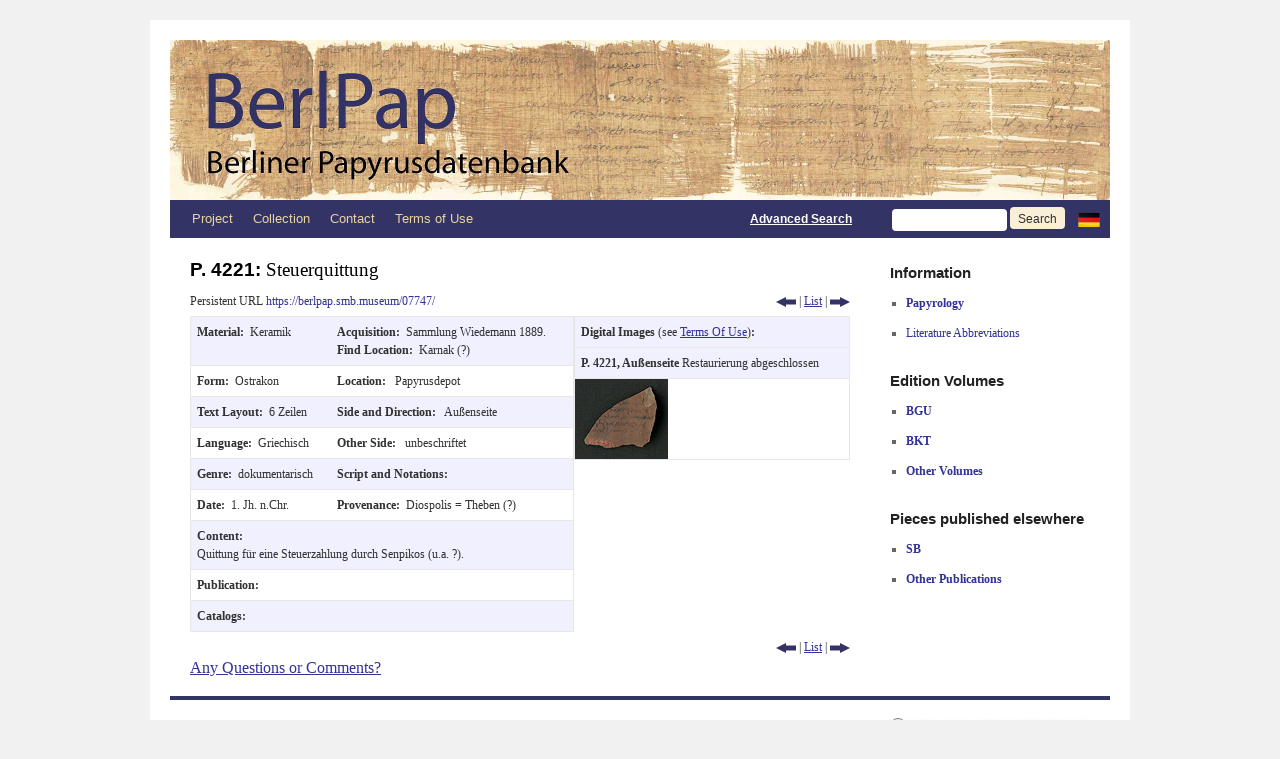

--- FILE ---
content_type: text/html; charset=UTF-8
request_url: https://berlpap.smb.museum/record/?result=17&Startdatum=1&Enddatum=100&Textgattung=dokumentarisch&order=Startdatum-ASC,Enddatum-ASC&lang=en
body_size: 11172
content:
<!DOCTYPE html>
<html lang="de-DE">
<head>
<meta charset="UTF-8" />
<meta http-equiv="X-UA-Compatible" content="IE=edge">
<title>Record | Berlin Papyrus Database</title>
<link rel="profile" href="http://gmpg.org/xfn/11" />
<link rel="stylesheet" type="text/css" media="screen" href="https://berlpap.smb.museum/wp-content/themes/berlpap/style.css" />
<link rel="stylesheet" type="text/css" media="print" href="https://berlpap.smb.museum/wp-content/themes/berlpap/print.css" />
<link rel="pingback" href="https://berlpap.smb.museum/xmlrpc.php" />
<link rel="shortcut icon" href="https://berlpap.smb.museum/berlpap_icon_spk.ico" type="image/x-icon" />

<!-- Iconizr Loader -->
<script type="text/javascript" title="https://iconizr.com | © 2014 Joschi Kuphal | MIT">!function(){var a=window,b=a.document,c=arguments,d="createElementNS",e="http://www.w3.org/",f="svg",g=function(a){var g=b.getElementsByTagName("script")[0],h=b.createElement("link");h.rel="stylesheet",h.type="text/css",h.href=c[1*a|2*(b[d]&&b[d](e+"2000/"+f,f).createSVGRect&&b.implementation.hasFeature(e+"TR/SVG11/feature#Image","1.1"))],g.parentNode.insertBefore(h,g)},h=new a.Image;h.onerror=function(){g(0)},h.onload=function(){g(1===h.width&&1===h.height)},h.src="[data-uri]"}("https://berlpap.smb.museum/wp-content/themes/berlpap/iconizr-png-sprite.css","https://berlpap.smb.museum/wp-content/themes/berlpap/iconizr-png-data.css","https://berlpap.smb.museum/wp-content/themes/berlpap/iconizr-svg-sprite.css","https://berlpap.smb.museum/wp-content/themes/berlpap/iconizr-svg-data.css");</script><noscript><link href="https://berlpap.smb.museum/wp-content/themes/berlpap/iconizr-png-sprite.css" rel="stylesheet" type="text/css" media="all"></noscript>
<meta name='robots' content='max-image-preview:large' />
<link rel="alternate" type="application/rss+xml" title="Berlin Papyrus Database &raquo; Feed" href="https://berlpap.smb.museum/feed/" />
<link rel="alternate" type="application/rss+xml" title="Berlin Papyrus Database &raquo; Kommentar-Feed" href="https://berlpap.smb.museum/comments/feed/" />
<link rel="alternate" type="application/rss+xml" title="Berlin Papyrus Database &raquo; Record Kommentar-Feed" href="https://berlpap.smb.museum/record/feed/" />
<script type="text/javascript">
/* <![CDATA[ */
window._wpemojiSettings = {"baseUrl":"https:\/\/s.w.org\/images\/core\/emoji\/15.0.3\/72x72\/","ext":".png","svgUrl":"https:\/\/s.w.org\/images\/core\/emoji\/15.0.3\/svg\/","svgExt":".svg","source":{"concatemoji":"https:\/\/berlpap.smb.museum\/wp-includes\/js\/wp-emoji-release.min.js?ver=6.5.5"}};
/*! This file is auto-generated */
!function(i,n){var o,s,e;function c(e){try{var t={supportTests:e,timestamp:(new Date).valueOf()};sessionStorage.setItem(o,JSON.stringify(t))}catch(e){}}function p(e,t,n){e.clearRect(0,0,e.canvas.width,e.canvas.height),e.fillText(t,0,0);var t=new Uint32Array(e.getImageData(0,0,e.canvas.width,e.canvas.height).data),r=(e.clearRect(0,0,e.canvas.width,e.canvas.height),e.fillText(n,0,0),new Uint32Array(e.getImageData(0,0,e.canvas.width,e.canvas.height).data));return t.every(function(e,t){return e===r[t]})}function u(e,t,n){switch(t){case"flag":return n(e,"\ud83c\udff3\ufe0f\u200d\u26a7\ufe0f","\ud83c\udff3\ufe0f\u200b\u26a7\ufe0f")?!1:!n(e,"\ud83c\uddfa\ud83c\uddf3","\ud83c\uddfa\u200b\ud83c\uddf3")&&!n(e,"\ud83c\udff4\udb40\udc67\udb40\udc62\udb40\udc65\udb40\udc6e\udb40\udc67\udb40\udc7f","\ud83c\udff4\u200b\udb40\udc67\u200b\udb40\udc62\u200b\udb40\udc65\u200b\udb40\udc6e\u200b\udb40\udc67\u200b\udb40\udc7f");case"emoji":return!n(e,"\ud83d\udc26\u200d\u2b1b","\ud83d\udc26\u200b\u2b1b")}return!1}function f(e,t,n){var r="undefined"!=typeof WorkerGlobalScope&&self instanceof WorkerGlobalScope?new OffscreenCanvas(300,150):i.createElement("canvas"),a=r.getContext("2d",{willReadFrequently:!0}),o=(a.textBaseline="top",a.font="600 32px Arial",{});return e.forEach(function(e){o[e]=t(a,e,n)}),o}function t(e){var t=i.createElement("script");t.src=e,t.defer=!0,i.head.appendChild(t)}"undefined"!=typeof Promise&&(o="wpEmojiSettingsSupports",s=["flag","emoji"],n.supports={everything:!0,everythingExceptFlag:!0},e=new Promise(function(e){i.addEventListener("DOMContentLoaded",e,{once:!0})}),new Promise(function(t){var n=function(){try{var e=JSON.parse(sessionStorage.getItem(o));if("object"==typeof e&&"number"==typeof e.timestamp&&(new Date).valueOf()<e.timestamp+604800&&"object"==typeof e.supportTests)return e.supportTests}catch(e){}return null}();if(!n){if("undefined"!=typeof Worker&&"undefined"!=typeof OffscreenCanvas&&"undefined"!=typeof URL&&URL.createObjectURL&&"undefined"!=typeof Blob)try{var e="postMessage("+f.toString()+"("+[JSON.stringify(s),u.toString(),p.toString()].join(",")+"));",r=new Blob([e],{type:"text/javascript"}),a=new Worker(URL.createObjectURL(r),{name:"wpTestEmojiSupports"});return void(a.onmessage=function(e){c(n=e.data),a.terminate(),t(n)})}catch(e){}c(n=f(s,u,p))}t(n)}).then(function(e){for(var t in e)n.supports[t]=e[t],n.supports.everything=n.supports.everything&&n.supports[t],"flag"!==t&&(n.supports.everythingExceptFlag=n.supports.everythingExceptFlag&&n.supports[t]);n.supports.everythingExceptFlag=n.supports.everythingExceptFlag&&!n.supports.flag,n.DOMReady=!1,n.readyCallback=function(){n.DOMReady=!0}}).then(function(){return e}).then(function(){var e;n.supports.everything||(n.readyCallback(),(e=n.source||{}).concatemoji?t(e.concatemoji):e.wpemoji&&e.twemoji&&(t(e.twemoji),t(e.wpemoji)))}))}((window,document),window._wpemojiSettings);
/* ]]> */
</script>
<style id='wp-emoji-styles-inline-css' type='text/css'>

	img.wp-smiley, img.emoji {
		display: inline !important;
		border: none !important;
		box-shadow: none !important;
		height: 1em !important;
		width: 1em !important;
		margin: 0 0.07em !important;
		vertical-align: -0.1em !important;
		background: none !important;
		padding: 0 !important;
	}
</style>
<style id='wp-block-library-theme-inline-css' type='text/css'>
.wp-block-audio figcaption{color:#555;font-size:13px;text-align:center}.is-dark-theme .wp-block-audio figcaption{color:#ffffffa6}.wp-block-audio{margin:0 0 1em}.wp-block-code{border:1px solid #ccc;border-radius:4px;font-family:Menlo,Consolas,monaco,monospace;padding:.8em 1em}.wp-block-embed figcaption{color:#555;font-size:13px;text-align:center}.is-dark-theme .wp-block-embed figcaption{color:#ffffffa6}.wp-block-embed{margin:0 0 1em}.blocks-gallery-caption{color:#555;font-size:13px;text-align:center}.is-dark-theme .blocks-gallery-caption{color:#ffffffa6}.wp-block-image figcaption{color:#555;font-size:13px;text-align:center}.is-dark-theme .wp-block-image figcaption{color:#ffffffa6}.wp-block-image{margin:0 0 1em}.wp-block-pullquote{border-bottom:4px solid;border-top:4px solid;color:currentColor;margin-bottom:1.75em}.wp-block-pullquote cite,.wp-block-pullquote footer,.wp-block-pullquote__citation{color:currentColor;font-size:.8125em;font-style:normal;text-transform:uppercase}.wp-block-quote{border-left:.25em solid;margin:0 0 1.75em;padding-left:1em}.wp-block-quote cite,.wp-block-quote footer{color:currentColor;font-size:.8125em;font-style:normal;position:relative}.wp-block-quote.has-text-align-right{border-left:none;border-right:.25em solid;padding-left:0;padding-right:1em}.wp-block-quote.has-text-align-center{border:none;padding-left:0}.wp-block-quote.is-large,.wp-block-quote.is-style-large,.wp-block-quote.is-style-plain{border:none}.wp-block-search .wp-block-search__label{font-weight:700}.wp-block-search__button{border:1px solid #ccc;padding:.375em .625em}:where(.wp-block-group.has-background){padding:1.25em 2.375em}.wp-block-separator.has-css-opacity{opacity:.4}.wp-block-separator{border:none;border-bottom:2px solid;margin-left:auto;margin-right:auto}.wp-block-separator.has-alpha-channel-opacity{opacity:1}.wp-block-separator:not(.is-style-wide):not(.is-style-dots){width:100px}.wp-block-separator.has-background:not(.is-style-dots){border-bottom:none;height:1px}.wp-block-separator.has-background:not(.is-style-wide):not(.is-style-dots){height:2px}.wp-block-table{margin:0 0 1em}.wp-block-table td,.wp-block-table th{word-break:normal}.wp-block-table figcaption{color:#555;font-size:13px;text-align:center}.is-dark-theme .wp-block-table figcaption{color:#ffffffa6}.wp-block-video figcaption{color:#555;font-size:13px;text-align:center}.is-dark-theme .wp-block-video figcaption{color:#ffffffa6}.wp-block-video{margin:0 0 1em}.wp-block-template-part.has-background{margin-bottom:0;margin-top:0;padding:1.25em 2.375em}
</style>
<style id='classic-theme-styles-inline-css' type='text/css'>
/*! This file is auto-generated */
.wp-block-button__link{color:#fff;background-color:#32373c;border-radius:9999px;box-shadow:none;text-decoration:none;padding:calc(.667em + 2px) calc(1.333em + 2px);font-size:1.125em}.wp-block-file__button{background:#32373c;color:#fff;text-decoration:none}
</style>
<style id='global-styles-inline-css' type='text/css'>
body{--wp--preset--color--black: #000;--wp--preset--color--cyan-bluish-gray: #abb8c3;--wp--preset--color--white: #fff;--wp--preset--color--pale-pink: #f78da7;--wp--preset--color--vivid-red: #cf2e2e;--wp--preset--color--luminous-vivid-orange: #ff6900;--wp--preset--color--luminous-vivid-amber: #fcb900;--wp--preset--color--light-green-cyan: #7bdcb5;--wp--preset--color--vivid-green-cyan: #00d084;--wp--preset--color--pale-cyan-blue: #8ed1fc;--wp--preset--color--vivid-cyan-blue: #0693e3;--wp--preset--color--vivid-purple: #9b51e0;--wp--preset--color--blue: #0066cc;--wp--preset--color--medium-gray: #666;--wp--preset--color--light-gray: #f1f1f1;--wp--preset--gradient--vivid-cyan-blue-to-vivid-purple: linear-gradient(135deg,rgba(6,147,227,1) 0%,rgb(155,81,224) 100%);--wp--preset--gradient--light-green-cyan-to-vivid-green-cyan: linear-gradient(135deg,rgb(122,220,180) 0%,rgb(0,208,130) 100%);--wp--preset--gradient--luminous-vivid-amber-to-luminous-vivid-orange: linear-gradient(135deg,rgba(252,185,0,1) 0%,rgba(255,105,0,1) 100%);--wp--preset--gradient--luminous-vivid-orange-to-vivid-red: linear-gradient(135deg,rgba(255,105,0,1) 0%,rgb(207,46,46) 100%);--wp--preset--gradient--very-light-gray-to-cyan-bluish-gray: linear-gradient(135deg,rgb(238,238,238) 0%,rgb(169,184,195) 100%);--wp--preset--gradient--cool-to-warm-spectrum: linear-gradient(135deg,rgb(74,234,220) 0%,rgb(151,120,209) 20%,rgb(207,42,186) 40%,rgb(238,44,130) 60%,rgb(251,105,98) 80%,rgb(254,248,76) 100%);--wp--preset--gradient--blush-light-purple: linear-gradient(135deg,rgb(255,206,236) 0%,rgb(152,150,240) 100%);--wp--preset--gradient--blush-bordeaux: linear-gradient(135deg,rgb(254,205,165) 0%,rgb(254,45,45) 50%,rgb(107,0,62) 100%);--wp--preset--gradient--luminous-dusk: linear-gradient(135deg,rgb(255,203,112) 0%,rgb(199,81,192) 50%,rgb(65,88,208) 100%);--wp--preset--gradient--pale-ocean: linear-gradient(135deg,rgb(255,245,203) 0%,rgb(182,227,212) 50%,rgb(51,167,181) 100%);--wp--preset--gradient--electric-grass: linear-gradient(135deg,rgb(202,248,128) 0%,rgb(113,206,126) 100%);--wp--preset--gradient--midnight: linear-gradient(135deg,rgb(2,3,129) 0%,rgb(40,116,252) 100%);--wp--preset--font-size--small: 13px;--wp--preset--font-size--medium: 20px;--wp--preset--font-size--large: 36px;--wp--preset--font-size--x-large: 42px;--wp--preset--spacing--20: 0.44rem;--wp--preset--spacing--30: 0.67rem;--wp--preset--spacing--40: 1rem;--wp--preset--spacing--50: 1.5rem;--wp--preset--spacing--60: 2.25rem;--wp--preset--spacing--70: 3.38rem;--wp--preset--spacing--80: 5.06rem;--wp--preset--shadow--natural: 6px 6px 9px rgba(0, 0, 0, 0.2);--wp--preset--shadow--deep: 12px 12px 50px rgba(0, 0, 0, 0.4);--wp--preset--shadow--sharp: 6px 6px 0px rgba(0, 0, 0, 0.2);--wp--preset--shadow--outlined: 6px 6px 0px -3px rgba(255, 255, 255, 1), 6px 6px rgba(0, 0, 0, 1);--wp--preset--shadow--crisp: 6px 6px 0px rgba(0, 0, 0, 1);}:where(.is-layout-flex){gap: 0.5em;}:where(.is-layout-grid){gap: 0.5em;}body .is-layout-flex{display: flex;}body .is-layout-flex{flex-wrap: wrap;align-items: center;}body .is-layout-flex > *{margin: 0;}body .is-layout-grid{display: grid;}body .is-layout-grid > *{margin: 0;}:where(.wp-block-columns.is-layout-flex){gap: 2em;}:where(.wp-block-columns.is-layout-grid){gap: 2em;}:where(.wp-block-post-template.is-layout-flex){gap: 1.25em;}:where(.wp-block-post-template.is-layout-grid){gap: 1.25em;}.has-black-color{color: var(--wp--preset--color--black) !important;}.has-cyan-bluish-gray-color{color: var(--wp--preset--color--cyan-bluish-gray) !important;}.has-white-color{color: var(--wp--preset--color--white) !important;}.has-pale-pink-color{color: var(--wp--preset--color--pale-pink) !important;}.has-vivid-red-color{color: var(--wp--preset--color--vivid-red) !important;}.has-luminous-vivid-orange-color{color: var(--wp--preset--color--luminous-vivid-orange) !important;}.has-luminous-vivid-amber-color{color: var(--wp--preset--color--luminous-vivid-amber) !important;}.has-light-green-cyan-color{color: var(--wp--preset--color--light-green-cyan) !important;}.has-vivid-green-cyan-color{color: var(--wp--preset--color--vivid-green-cyan) !important;}.has-pale-cyan-blue-color{color: var(--wp--preset--color--pale-cyan-blue) !important;}.has-vivid-cyan-blue-color{color: var(--wp--preset--color--vivid-cyan-blue) !important;}.has-vivid-purple-color{color: var(--wp--preset--color--vivid-purple) !important;}.has-black-background-color{background-color: var(--wp--preset--color--black) !important;}.has-cyan-bluish-gray-background-color{background-color: var(--wp--preset--color--cyan-bluish-gray) !important;}.has-white-background-color{background-color: var(--wp--preset--color--white) !important;}.has-pale-pink-background-color{background-color: var(--wp--preset--color--pale-pink) !important;}.has-vivid-red-background-color{background-color: var(--wp--preset--color--vivid-red) !important;}.has-luminous-vivid-orange-background-color{background-color: var(--wp--preset--color--luminous-vivid-orange) !important;}.has-luminous-vivid-amber-background-color{background-color: var(--wp--preset--color--luminous-vivid-amber) !important;}.has-light-green-cyan-background-color{background-color: var(--wp--preset--color--light-green-cyan) !important;}.has-vivid-green-cyan-background-color{background-color: var(--wp--preset--color--vivid-green-cyan) !important;}.has-pale-cyan-blue-background-color{background-color: var(--wp--preset--color--pale-cyan-blue) !important;}.has-vivid-cyan-blue-background-color{background-color: var(--wp--preset--color--vivid-cyan-blue) !important;}.has-vivid-purple-background-color{background-color: var(--wp--preset--color--vivid-purple) !important;}.has-black-border-color{border-color: var(--wp--preset--color--black) !important;}.has-cyan-bluish-gray-border-color{border-color: var(--wp--preset--color--cyan-bluish-gray) !important;}.has-white-border-color{border-color: var(--wp--preset--color--white) !important;}.has-pale-pink-border-color{border-color: var(--wp--preset--color--pale-pink) !important;}.has-vivid-red-border-color{border-color: var(--wp--preset--color--vivid-red) !important;}.has-luminous-vivid-orange-border-color{border-color: var(--wp--preset--color--luminous-vivid-orange) !important;}.has-luminous-vivid-amber-border-color{border-color: var(--wp--preset--color--luminous-vivid-amber) !important;}.has-light-green-cyan-border-color{border-color: var(--wp--preset--color--light-green-cyan) !important;}.has-vivid-green-cyan-border-color{border-color: var(--wp--preset--color--vivid-green-cyan) !important;}.has-pale-cyan-blue-border-color{border-color: var(--wp--preset--color--pale-cyan-blue) !important;}.has-vivid-cyan-blue-border-color{border-color: var(--wp--preset--color--vivid-cyan-blue) !important;}.has-vivid-purple-border-color{border-color: var(--wp--preset--color--vivid-purple) !important;}.has-vivid-cyan-blue-to-vivid-purple-gradient-background{background: var(--wp--preset--gradient--vivid-cyan-blue-to-vivid-purple) !important;}.has-light-green-cyan-to-vivid-green-cyan-gradient-background{background: var(--wp--preset--gradient--light-green-cyan-to-vivid-green-cyan) !important;}.has-luminous-vivid-amber-to-luminous-vivid-orange-gradient-background{background: var(--wp--preset--gradient--luminous-vivid-amber-to-luminous-vivid-orange) !important;}.has-luminous-vivid-orange-to-vivid-red-gradient-background{background: var(--wp--preset--gradient--luminous-vivid-orange-to-vivid-red) !important;}.has-very-light-gray-to-cyan-bluish-gray-gradient-background{background: var(--wp--preset--gradient--very-light-gray-to-cyan-bluish-gray) !important;}.has-cool-to-warm-spectrum-gradient-background{background: var(--wp--preset--gradient--cool-to-warm-spectrum) !important;}.has-blush-light-purple-gradient-background{background: var(--wp--preset--gradient--blush-light-purple) !important;}.has-blush-bordeaux-gradient-background{background: var(--wp--preset--gradient--blush-bordeaux) !important;}.has-luminous-dusk-gradient-background{background: var(--wp--preset--gradient--luminous-dusk) !important;}.has-pale-ocean-gradient-background{background: var(--wp--preset--gradient--pale-ocean) !important;}.has-electric-grass-gradient-background{background: var(--wp--preset--gradient--electric-grass) !important;}.has-midnight-gradient-background{background: var(--wp--preset--gradient--midnight) !important;}.has-small-font-size{font-size: var(--wp--preset--font-size--small) !important;}.has-medium-font-size{font-size: var(--wp--preset--font-size--medium) !important;}.has-large-font-size{font-size: var(--wp--preset--font-size--large) !important;}.has-x-large-font-size{font-size: var(--wp--preset--font-size--x-large) !important;}
.wp-block-navigation a:where(:not(.wp-element-button)){color: inherit;}
:where(.wp-block-post-template.is-layout-flex){gap: 1.25em;}:where(.wp-block-post-template.is-layout-grid){gap: 1.25em;}
:where(.wp-block-columns.is-layout-flex){gap: 2em;}:where(.wp-block-columns.is-layout-grid){gap: 2em;}
.wp-block-pullquote{font-size: 1.5em;line-height: 1.6;}
</style>
<link rel='stylesheet' id='twentyten-block-style-css' href='https://berlpap.smb.museum/wp-content/themes/twentyten/blocks.css?ver=20230627' type='text/css' media='all' />
<link rel="https://api.w.org/" href="https://berlpap.smb.museum/wp-json/" /><link rel="alternate" type="application/json" href="https://berlpap.smb.museum/wp-json/wp/v2/pages/15773" /><link rel="EditURI" type="application/rsd+xml" title="RSD" href="https://berlpap.smb.museum/xmlrpc.php?rsd" />
<meta name="generator" content="WordPress 6.5.5" />
<link rel="canonical" href="https://berlpap.smb.museum/record/" />
<link rel='shortlink' href='https://berlpap.smb.museum/?p=15773' />
<link rel="alternate" type="application/json+oembed" href="https://berlpap.smb.museum/wp-json/oembed/1.0/embed?url=https%3A%2F%2Fberlpap.smb.museum%2Frecord%2F" />
<link rel="alternate" type="text/xml+oembed" href="https://berlpap.smb.museum/wp-json/oembed/1.0/embed?url=https%3A%2F%2Fberlpap.smb.museum%2Frecord%2F&#038;format=xml" />
<!-- Matomo -->
<script type="text/javascript">
  var _paq = window._paq = window._paq || [];
  /* tracker methods like "setCustomDimension" should be called before "trackPageView" */
  _paq.push(["setCookieDomain", "*.berlpap.smb.museum"]);
  _paq.push(['trackPageView']);
  _paq.push(['enableLinkTracking']);
  (function() {
    var u="https://webstats.sbb.berlin/";
    _paq.push(['setTrackerUrl', u+'piwik.php']);
    _paq.push(['setSiteId', '69']);
    var d=document, g=d.createElement('script'), s=d.getElementsByTagName('script')[0];
    g.type='text/javascript'; g.async=true; g.defer=true; g.src=u+'piwik.js'; s.parentNode.insertBefore(g,s);
  })();
</script>
<!-- End Matomo Code -->
</head>

<body class="page-template page-template-record_join page-template-record_join-php page page-id-15773">

<div id="wrapper" class="hfeed">
	<div id="header">
		<div id="masthead">
			<div id="branding" role="banner">

				<a href="https://berlpap.smb.museum?lang=en" title="BerlPap - Berliner Papyrusdatenbank">
					<img style="display:inline" width="563" alt="BerlPap Logo" src="https://berlpap.smb.museum/wp-content/themes/berlpap/images/headers/BerlPap_Logo_a_2x.jpg"/></a><a href="https://berlpap.smb.museum?lang=en" title="BerlPap - Berliner Papyrusdatenbank"><img style="display:inline" width="377" alt="BerlPap Logo" src="https://berlpap.smb.museum/wp-content/themes/berlpap/images/headers/BerlPap_Logo_b_2x.jpg"/>
				</a>
			</div><!-- #branding -->

			<div id="access" role="navigation">
			  				<div class="skip-link screen-reader-text"><a href="#content" title="Zum Inhalt springen">Zum Inhalt springen</a></div>
								<div class="menu-header"><ul id="menu-topmenu" class="menu"><li id="menu-item-1825" class="menu-item menu-item-type-post_type menu-item-object-page menu-item-has-children menu-item-1825"><a href="https://berlpap.smb.museum/projekt/?lang=en">Project</a>
<ul class="sub-menu">
	<li id="menu-item-1819" class="menu-item menu-item-type-post_type menu-item-object-page menu-item-1819"><a href="https://berlpap.smb.museum/mitarbeiter-2/?lang=en">Staff</a></li>
</ul>
</li>
<li id="menu-item-1820" class="menu-item menu-item-type-post_type menu-item-object-page menu-item-has-children menu-item-1820"><a href="https://berlpap.smb.museum/sammlung/?lang=en">Collection</a>
<ul class="sub-menu">
	<li id="menu-item-60073" class="menu-item menu-item-type-post_type menu-item-object-page menu-item-60073"><a href="https://berlpap.smb.museum/bedeutende-objekte/?lang=en">Outstanding Texts</a></li>
	<li id="menu-item-60072" class="menu-item menu-item-type-post_type menu-item-object-page menu-item-60072"><a href="https://berlpap.smb.museum/archive/?lang=en">Archives</a></li>
	<li id="menu-item-60071" class="menu-item menu-item-type-post_type menu-item-object-page menu-item-60071"><a href="https://berlpap.smb.museum/wichtige-fundorte/?lang=en">Major find spots</a></li>
</ul>
</li>
<li id="menu-item-1823" class="menu-item menu-item-type-post_type menu-item-object-page menu-item-1823"><a href="https://berlpap.smb.museum/kontakt/?lang=en">Contact</a></li>
<li id="menu-item-1821" class="menu-item menu-item-type-post_type menu-item-object-page menu-item-1821"><a href="https://berlpap.smb.museum/nutzungshinweise/?lang=en">Terms of Use</a></li>
</ul></div>				<form method='get' id="searchform" action="https://berlpap.smb.museum/result/">
					<div style="text-align:right;line-height:38px;" >
					<a style="color:white;text-decoration:underline;display:inline;font-family:Arial;font-weight:bold" href="https://berlpap.smb.museum/suche/?lang=en" title="Go to advanced search">Advanced Search</a>
					&nbsp;&nbsp;&nbsp;&nbsp;&nbsp;&nbsp;&nbsp;&nbsp;
					<input class="input-header" name='Alle' value=''/>
					<input type="hidden" name="lang" value="en" />										<input class="search-button search-button-header" type='submit' value='Search'/>
					<a style="display:inline;vertical-align:baseline;" href="http://berlpap.smb.museum/record/?result=17&Startdatum=1&Enddatum=100&Textgattung=dokumentarisch&order=Startdatum-ASC,Enddatum-ASC" title="Zur deutschen Version wechseln"><img style="display:inline;vertical-align:middle;padding:0" alt="German flag" src="https://berlpap.smb.museum/wp-content/themes/berlpap/images/de.png" /> </a>
					</div>
				</form>
			</div><!-- #access -->
		</div><!-- #masthead -->
	</div><!-- #header -->

	<div id="main">

		<div id="container">
			<div id="content" role="main" style="margin-bottom:0" >




				<div class="metadaten" style="margin-bottom:0" >
					<h2 class="entry-title">
						P. 4221: <span style="font-weight: normal;">Steuerquittung</span>					</h2>
						<div style="margin-bottom:0.5em;float:left">Persistent URL <a href="https://berlpap.smb.museum/07747/?lang=en" style="text-decoration:none" title="Persistent URL for P. 4221">https://berlpap.smb.museum/07747/</a></div>
			<div class="print-no" style="float:right">
			<a title="previous record" href="http://berlpap.smb.museum/record/?result=16&Startdatum=1&Enddatum=100&Textgattung=dokumentarisch&order=Startdatum-ASC,Enddatum-ASC&lang=en"><div class="icon icon-prev_blau icon-prev_blau-dims"></div></a> | <a title="back to result list" href="http://berlpap.smb.museum/result/page/2/?&Startdatum=1&Enddatum=100&Textgattung=dokumentarisch&order=Startdatum-ASC,Enddatum-ASC&lang=en">List</a> | <a title="next record" href="http://berlpap.smb.museum/record/?result=18&Startdatum=1&Enddatum=100&Textgattung=dokumentarisch&order=Startdatum-ASC,Enddatum-ASC&lang=en"><div class="icon icon-next_blau icon-next_blau-dims"></div></a>			</div>
			<div class="print-only" style="float:right;margin-top:0px;" >
				<img src="https://berlpap.smb.museum/QR/07747.png" />
			</div>
			<div class="entry-meta">

			</div><!-- .entry-meta -->
	
			

					<table style="border: 0px;">
						<tr>
							<td style="padding: 0px;border: 0px;">
								<table class="singletable" style="margin-bottom:0">
									<tr class="row">
										<td>
											<b>Material:&nbsp;&nbsp;</b>Keramik										</td>
										<td>
																					<b>Acquisition:&nbsp;&nbsp;</b>Sammlung Wiedemann 1889.																				<br/>											<b>Find Location:&nbsp;&nbsp;</b>Karnak (?)																				</td>
									</tr>
									<tr>
										<td>
											<b>Form:&nbsp;&nbsp;</b>Ostrakon										</td>
										<td>
											<b>Location:&nbsp;&nbsp;</b>
											Papyrusdepot										</td>
									</tr>
									<tr class="row">
																				<td>
											<b>Text Layout:&nbsp;&nbsp;</b>6 Zeilen										</td>
										<td>
											<b>Side and Direction:&nbsp;&nbsp;</b>
											Außenseite										</td>
									</tr>
									<tr>
										<td>
											<b>Language:&nbsp;&nbsp;</b>Griechisch										</td>
										<td>
											<b>Other Side:&nbsp;&nbsp;</b>
											unbeschriftet										</td>
									</tr>
									<tr class="row">
										<td>
											<b>Genre:&nbsp;&nbsp;</b>dokumentarisch										</td>
										<td>
											<b>Script and Notations:&nbsp;&nbsp;</b>										</td>
									</tr>
									<tr>
										<td>
											<b>Date:&nbsp;&nbsp;</b>1. Jh. n.Chr.										</td>
										<td>
											<b>Provenance:&nbsp;&nbsp;</b>Diospolis = Theben (?)										</td>
									</tr>
									<tr class="row">
										<td colspan="2" >
											<b>Content:<br></b>
											Quittung für eine Steuerzahlung durch Senpikos (u.a. ?).										</td>
									</tr>
									<tr>
										<td colspan="2" >
											<b>Publication:<br></b>
																					</td>
									</tr>
									<tr class="row">
										<td colspan="2">
											<b>Catalogs:<br></b>
																					</td>
									</tr>
																		
																	</table>
							</td>
							<td style="padding:0px;border:0px;">
								<table style="margin-bottom:0">

								<tr><td class="row"><b>Digital Images</b> (see <a href="https://berlpap.smb.museum/nutzungshinweise/?lang=en">Terms Of Use</a>)<b>:</b></td></tr><tr class="print-nobreak" ><td class="row"><b>P. 4221, Außenseite </b>Restaurierung abgeschlossen</td></tr><tr><td style="padding:0px;"><img title="P_04221_S1_001.jpg" alt="preview image" src="https://berlpap.smb.museum/Thumbnail/P_04221_S1_001.jpg" /></td></tr>								</table>
							</td>
						</tr>
					</table>
				<div class="print-hidden" style="float:right">
					<a title="previous record" href="http://berlpap.smb.museum/record/?result=16&Startdatum=1&Enddatum=100&Textgattung=dokumentarisch&order=Startdatum-ASC,Enddatum-ASC&lang=en"><div class="icon icon-prev_blau icon-prev_blau-dims"></div></a> | <a title="back to result list" href="http://berlpap.smb.museum/result/page/2/?&Startdatum=1&Enddatum=100&Textgattung=dokumentarisch&order=Startdatum-ASC,Enddatum-ASC&lang=en">List</a> | <a title="next record" href="http://berlpap.smb.museum/record/?result=18&Startdatum=1&Enddatum=100&Textgattung=dokumentarisch&order=Startdatum-ASC,Enddatum-ASC&lang=en"><div class="icon icon-next_blau icon-next_blau-dims"></div></a>				</div>
								</div><!-- #post-## -->
				
				<h3 class="print-no" ><a onclick="javascript:toggleComments()" href="#respond">Any Questions or Comments?</a></h3>
				
			<div id="comments">



	<div id="respond" class="comment-respond">
		<h3 id="reply-title" class="comment-reply-title"> <small><a rel="nofollow" id="cancel-comment-reply-link" href="/record/?result=17&#038;Startdatum=1&#038;Enddatum=100&#038;Textgattung=dokumentarisch&#038;order=Startdatum-ASC%2CEnddatum-ASC&#038;lang=en#respond" style="display:none;">Antworten abbrechen</a></small></h3><form action="https://berlpap.smb.museum/wp-comments-post.php" method="post" id="commentform" class="comment-form"><h3>Please leave a message:</h3><p class="comment-form-comment"><label for="comment">Text <span class="required">*</span></label><textarea autocomplete="new-password"  id="b4b38593a9"  name="b4b38593a9"   cols="45" rows="8" aria-required="true"></textarea><textarea id="comment" aria-label="hp-comment" aria-hidden="true" name="comment" autocomplete="new-password" style="padding:0 !important;clip:rect(1px, 1px, 1px, 1px) !important;position:absolute !important;white-space:nowrap !important;height:1px !important;width:1px !important;overflow:hidden !important;" tabindex="-1"></textarea><script data-noptimize>document.getElementById("comment").setAttribute( "id", "ab356da101beca3c2cfe52c14a2d65cd" );document.getElementById("b4b38593a9").setAttribute( "id", "comment" );</script></p><p class="form-allowed-tags"><span class="required">*</span> required</p><p class="comment-form-author"><label for="author">Name</label> <span class="required">*</span><input id="author" name="author" type="text" value="" size="30" /></p>
<p class="comment-form-email"><label for="email">Email</label> <span class="required">*</span><input id="email" name="email" type="text" value="" size="30" /></p>
<p class="form-submit"><input name="submit" type="submit" id="submit" class="submit" value="Submit" /> <input type='hidden' name='comment_post_ID' value='38868' id='comment_post_ID' />
<input type='hidden' name='comment_parent' id='comment_parent' value='0' />
</p></form>	</div><!-- #respond -->
	
</div><!-- #comments -->
				<script type="text/javascript">
					 document.getElementById('comments').style.display = 'none';
					 function toggleComments() {
						var display = document.getElementById('comments').style.display;
						if (display == 'none') document.getElementById('comments').style.display = 'block';
						else document.getElementById('comments').style.display = 'none';
						}
				</script>



			</div><!-- #content -->
		</div><!-- #container -->



<script type="text/javascript">
	function toggleBand(id) {
		if (document.getElementById(id).style.display == 'none') document.getElementById(id).style.display = 'block';
		else document.getElementById(id).style.display = 'none';
		}
</script>
		<div id="primary" class="widget-area" role="complementary">
			<ul class="xoxo">
<li id="linkcat-00" class="widget-container widget_links">
	<h3 class="widget-title">Information</h3>
	<div class="menu-informationen-container">
		<ul id="menu-informationen" class="menu">
			<li>
				<a class="menu-item menu-item-type-post_type" style="cursor:pointer;color:#333399;display:block;font-weight:bold" onclick="toggleBand('info01')" title="Papyrologie">
					Papyrology				</a>
				<ul id='info01' style="display:none">
					<li><a href="https://berlpap.smb.museum/papyrologie/?lang=en">Basics</a></li>
					<li><a href="https://berlpap.smb.museum/fundkontexte/?lang=en">Find contexts</a></li>
					<li><a href="https://berlpap.smb.museum/schreibmaterialien/?lang=en">Writing materials</a></li>
					<li><a href="https://berlpap.smb.museum/links/?lang=en">Links</a></li>
				</ul>
			</li>
			<li id="menu-item-12937" class="menu-item menu-item-type-post_type">
				<a title="Literature abbreviations opens in a new window" href="https://berlpap.smb.museum/literaturabkuerzungen/?lang=en#Literatur" onclick="window.open('https://berlpap.smb.museum/literaturabkuerzungen/?lang=en#Literatur', 'Literaturabkürzungen', 'width=740,height=800,left=0,toolbar=no,scrollbars=yes,location=no,menubar=no');return false;">Literature Abbreviations</a>
			</li>
		</ul>
	</div>
</li>
<li id="linkcat-01" class="widget-container widget_links"><h3 class="widget-title">Edition Volumes</h3>
	<ul class='xoxo blogroll'>
		<li><a class="menu-item menu-item-type-post_type" style="cursor:pointer;color:#333399;display:block;font-weight:bold" onclick="toggleBand('BGU')" title="Berliner Griechische Urkunden">BGU</a><div style="display:block" id="BGU"><a title="numerical overview of BGU I" href="https://berlpap.smb.museum/bgu-i/?lang=en"><div class="icon icon-Nr icon-Nr-dims"></div></a>&nbsp;&nbsp;<a title="list view of BGU I" href='https://berlpap.smb.museum/result/?Publikation=%22BGU+I+%22&amp;order=Nr_mit_Zusatz-ASC&columns=pubnr&lang=en'> I</a><br><a title="numerical overview of BGU II" href="https://berlpap.smb.museum/bgu-ii/?lang=en"><div class="icon icon-Nr icon-Nr-dims"></div></a>&nbsp;&nbsp;<a title="list view of BGU II" href='https://berlpap.smb.museum/result/?Publikation=%22BGU+II+%22&amp;order=Nr_mit_Zusatz-ASC&columns=pubnr&lang=en'> II</a><br><a title="numerical overview of BGU III" href="https://berlpap.smb.museum/bgu-iii/?lang=en"><div class="icon icon-Nr icon-Nr-dims"></div></a>&nbsp;&nbsp;<a title="list view of BGU III" href='https://berlpap.smb.museum/result/?Publikation=%22BGU+III+%22&amp;order=Nr_mit_Zusatz-ASC&columns=pubnr&lang=en'> III</a><br><a title="numerical overview of BGU IV" href="https://berlpap.smb.museum/bgu-iv/?lang=en"><div class="icon icon-Nr icon-Nr-dims"></div></a>&nbsp;&nbsp;<a title="list view of BGU IV" href='https://berlpap.smb.museum/result/?Publikation=%22BGU+IV+%22&amp;order=Nr_mit_Zusatz-ASC&columns=pubnr&lang=en'> IV</a><br><a title="numerical overview of BGU V" href="https://berlpap.smb.museum/bgu-v/?lang=en"><div class="icon icon-Nr icon-Nr-dims"></div></a>&nbsp;&nbsp;<a title="list view of BGU V" href='https://berlpap.smb.museum/result/?Publikation=%22BGU+V+%22&amp;order=Nr_mit_Zusatz-ASC&columns=pubnr&lang=en'> V</a><br><a title="numerical overview of BGU VI" href="https://berlpap.smb.museum/bgu-vi/?lang=en"><div class="icon icon-Nr icon-Nr-dims"></div></a>&nbsp;&nbsp;<a title="list view of BGU VI" href='https://berlpap.smb.museum/result/?Publikation=%22BGU+VI+%22&amp;order=Nr_mit_Zusatz-ASC&columns=pubnr&lang=en'> VI</a><br><a title="numerical overview of BGU VII" href="https://berlpap.smb.museum/bgu-vii/?lang=en"><div class="icon icon-Nr icon-Nr-dims"></div></a>&nbsp;&nbsp;<a title="list view of BGU VII" href='https://berlpap.smb.museum/result/?Publikation=%22BGU+VII+%22&amp;order=Nr_mit_Zusatz-ASC&columns=pubnr&lang=en'> VII</a><br><a title="numerical overview of BGU VIII" href="https://berlpap.smb.museum/bgu-viii/?lang=en"><div class="icon icon-Nr icon-Nr-dims"></div></a>&nbsp;&nbsp;<a title="list view of BGU VIII" href='https://berlpap.smb.museum/result/?Publikation=%22BGU+VIII+%22&amp;order=Nr_mit_Zusatz-ASC&columns=pubnr&lang=en'> VIII</a><br><a title="numerical overview of BGU IX" href="https://berlpap.smb.museum/bgu-ix/?lang=en"><div class="icon icon-Nr icon-Nr-dims"></div></a>&nbsp;&nbsp;<a title="list view of BGU IX" href='https://berlpap.smb.museum/result/?Publikation=%22BGU+IX+%22&amp;order=Nr_mit_Zusatz-ASC&columns=pubnr&lang=en'> IX</a><br><a title="numerical overview of BGU X" href="https://berlpap.smb.museum/bgu-x/?lang=en"><div class="icon icon-Nr icon-Nr-dims"></div></a>&nbsp;&nbsp;<a title="list view of BGU X" href='https://berlpap.smb.museum/result/?Publikation=%22BGU+X+%22&amp;order=Nr_mit_Zusatz-ASC&columns=pubnr&lang=en'> X</a><br><a title="numerical overview of BGU XI" href="https://berlpap.smb.museum/bgu-xi/?lang=en"><div class="icon icon-Nr icon-Nr-dims"></div></a>&nbsp;&nbsp;<a title="list view of BGU XI" href='https://berlpap.smb.museum/result/?Publikation=%22BGU+XI+%22&amp;order=Nr_mit_Zusatz-ASC&columns=pubnr&lang=en'> XI</a><br><a title="numerical overview of BGU XII" href="https://berlpap.smb.museum/bgu-xii/?lang=en"><div class="icon icon-Nr icon-Nr-dims"></div></a>&nbsp;&nbsp;<a title="list view of BGU XII" href='https://berlpap.smb.museum/result/?Publikation=%22BGU+XII+%22&amp;order=Nr_mit_Zusatz-ASC&columns=pubnr&lang=en'> XII</a><br><a title="numerical overview of BGU XIII" href="https://berlpap.smb.museum/bgu-xiii/?lang=en"><div class="icon icon-Nr icon-Nr-dims"></div></a>&nbsp;&nbsp;<a title="list view of BGU XIII" href='https://berlpap.smb.museum/result/?Publikation=%22BGU+XIII+%22&amp;order=Nr_mit_Zusatz-ASC&columns=pubnr&lang=en'> XIII</a><br><a title="numerical overview of BGU XIV" href="https://berlpap.smb.museum/bgu-xiv/?lang=en"><div class="icon icon-Nr icon-Nr-dims"></div></a>&nbsp;&nbsp;<a title="list view of BGU XIV" href='https://berlpap.smb.museum/result/?Publikation=%22BGU+XIV+%22&amp;order=Nr_mit_Zusatz-ASC&columns=pubnr&lang=en'> XIV</a><br><a title="numerical overview of BGU XV" href="https://berlpap.smb.museum/bgu-xv/?lang=en"><div class="icon icon-Nr icon-Nr-dims"></div></a>&nbsp;&nbsp;<a title="list view of BGU XV" href='https://berlpap.smb.museum/result/?Publikation=%22BGU+XV+%22&amp;order=Nr_mit_Zusatz-ASC&columns=pubnr&lang=en'> XV</a><br><a title="numerical overview of BGU XVI" href="https://berlpap.smb.museum/bgu-xvi/?lang=en"><div class="icon icon-Nr icon-Nr-dims"></div></a>&nbsp;&nbsp;<a title="list view of BGU XVI" href='https://berlpap.smb.museum/result/?Publikation=%22BGU+XVI+%22&amp;order=Nr_mit_Zusatz-ASC&columns=pubnr&lang=en'> XVI</a><br><a title="numerical overview of BGU XVII" href="https://berlpap.smb.museum/bgu-xvii/?lang=en"><div class="icon icon-Nr icon-Nr-dims"></div></a>&nbsp;&nbsp;<a title="list view of BGU XVII" href='https://berlpap.smb.museum/result/?Publikation=%22BGU+XVII+%22&amp;order=Nr_mit_Zusatz-ASC&columns=pubnr&lang=en'> XVII</a><br><a title="numerical overview of BGU XVIII.1" href="https://berlpap.smb.museum/bgu-xviii-1/?lang=en"><div class="icon icon-Nr icon-Nr-dims"></div></a>&nbsp;&nbsp;<a title="list view of BGU XVIII.1" href='https://berlpap.smb.museum/result/?Publikation=%22BGU+XVIII.1+%22&amp;order=Nr_mit_Zusatz-ASC&columns=pubnr&lang=en'> XVIII.1</a><br><a title="numerical overview of BGU XIX" href="https://berlpap.smb.museum/bgu-xix/?lang=en"><div class="icon icon-Nr icon-Nr-dims"></div></a>&nbsp;&nbsp;<a title="list view of BGU XIX" href='https://berlpap.smb.museum/result/?Publikation=%22BGU+XIX+%22&amp;order=Nr_mit_Zusatz-ASC&columns=pubnr&lang=en'> XIX</a><br><a title="numerical overview of BGU XX" href="https://berlpap.smb.museum/bgu-xx/?lang=en"><div class="icon icon-Nr icon-Nr-dims"></div></a>&nbsp;&nbsp;<a title="list view of BGU XX" href='https://berlpap.smb.museum/result/?Publikation=%22BGU+XX+%22&amp;order=Nr_mit_Zusatz-ASC&columns=pubnr&lang=en'> XX</a><br><a title="numerical overview of BGU XXI" href="https://berlpap.smb.museum/bgu-xxi/?lang=en"><div class="icon icon-Nr icon-Nr-dims"></div></a>&nbsp;&nbsp;<a title="list view of BGU XXI" href='https://berlpap.smb.museum/result/?Publikation=%22BGU+XXI+%22&amp;order=Nr_mit_Zusatz-ASC&columns=pubnr&lang=en'> XXI</a><br><a title="numerical overview of BGU XXII" href="https://berlpap.smb.museum/bgu-xxii/?lang=en"><div class="icon icon-Nr icon-Nr-dims"></div></a>&nbsp;&nbsp;<a title="list view of BGU XXII" href='https://berlpap.smb.museum/result/?Publikation=%22BGU+XXII+%22&amp;order=Nr_mit_Zusatz-ASC&columns=pubnr&lang=en'> XXII</a><br></div></li><script type="text/javascript">document.getElementById("BGU").style.display = "none";</script><li><a class="menu-item menu-item-type-post_type" style="cursor:pointer;color:#333399;display:block;font-weight:bold" onclick="toggleBand('BKT')" title="Berliner Klassikertexte">BKT</a><div style="display:block" id="BKT"><a title="numerical overview of BKT I" href="https://berlpap.smb.museum/bkt-i/?lang=en"><div class="icon icon-Nr icon-Nr-dims"></div></a>&nbsp;&nbsp;<a title="list view of BKT I" href='https://berlpap.smb.museum/result/?Publikation=%22BKT+I%2C%22&amp;order=Nr_mit_Zusatz-ASC&columns=pubnr&lang=en'> I</a><br><a title="numerical overview of BKT II" href="https://berlpap.smb.museum/bkt-ii/?lang=en"><div class="icon icon-Nr icon-Nr-dims"></div></a>&nbsp;&nbsp;<a title="list view of BKT II" href='https://berlpap.smb.museum/result/?Publikation=%22BKT+II%2C%22&amp;order=Nr_mit_Zusatz-ASC&columns=pubnr&lang=en'> II</a><br><a title="numerical overview of BKT III" href="https://berlpap.smb.museum/bkt-iii/?lang=en"><div class="icon icon-Nr icon-Nr-dims"></div></a>&nbsp;&nbsp;<a title="list view of BKT III" href='https://berlpap.smb.museum/result/?Publikation=%22BKT+III%2C%22&amp;order=Nr_mit_Zusatz-ASC&columns=pubnr&lang=en'> III</a><br><a title="numerical overview of BKT IV" href="https://berlpap.smb.museum/bkt-iv/?lang=en"><div class="icon icon-Nr icon-Nr-dims"></div></a>&nbsp;&nbsp;<a title="list view of BKT IV" href='https://berlpap.smb.museum/result/?Publikation=%22BKT+IV%2C%22&amp;order=Nr_mit_Zusatz-ASC&columns=pubnr&lang=en'> IV</a><br><a title="numerical overview of BKT V" href="https://berlpap.smb.museum/bkt-v/?lang=en"><div class="icon icon-Nr icon-Nr-dims"></div></a>&nbsp;&nbsp;<a title="list view of BKT V" href='https://berlpap.smb.museum/result/?Publikation=%22BKT+V.%22&amp;order=Nr_mit_Zusatz-ASC&columns=pubnr&lang=en'> V</a><br><a title="numerical overview of BKT VI" href="https://berlpap.smb.museum/bkt-vi/?lang=en"><div class="icon icon-Nr icon-Nr-dims"></div></a>&nbsp;&nbsp;<a title="list view of BKT VI" href='https://berlpap.smb.museum/result/?Publikation=%22BKT+VI+%22&amp;order=Nr_mit_Zusatz-ASC&columns=pubnr&lang=en'> VI</a><br><a title="numerical overview of BKT VII" href="https://berlpap.smb.museum/bkt-vii/?lang=en"><div class="icon icon-Nr icon-Nr-dims"></div></a>&nbsp;&nbsp;<a title="list view of BKT VII" href='https://berlpap.smb.museum/result/?Publikation=%22BKT+VII%2C%22&amp;order=Nr_mit_Zusatz-ASC&columns=pubnr&lang=en'> VII</a><br><a title="numerical overview of BKT VIII" href="https://berlpap.smb.museum/bkt-viii/?lang=en"><div class="icon icon-Nr icon-Nr-dims"></div></a>&nbsp;&nbsp;<a title="list view of BKT VIII" href='https://berlpap.smb.museum/result/?Publikation=%22BKT+VIII+%22&amp;order=Nr_mit_Zusatz-ASC&columns=pubnr&lang=en'> VIII</a><br><a title="numerical overview of BKT IX" href="https://berlpap.smb.museum/bkt-ix/?lang=en"><div class="icon icon-Nr icon-Nr-dims"></div></a>&nbsp;&nbsp;<a title="list view of BKT IX" href='https://berlpap.smb.museum/result/?Publikation=%22BKT+IX+%22&amp;order=Nr_mit_Zusatz-ASC&columns=pubnr&lang=en'> IX</a><br><a title="numerical overview of BKT X" href="https://berlpap.smb.museum/bkt-x/?lang=en"><div class="icon icon-Nr icon-Nr-dims"></div></a>&nbsp;&nbsp;<a title="list view of BKT X" href='https://berlpap.smb.museum/result/?Publikation=%22BKT+X+%22&amp;order=Nr_mit_Zusatz-ASC&columns=pubnr&lang=en'> X</a><br></div></li><script type="text/javascript">document.getElementById("BKT").style.display = "none";</script><li><a class="menu-item menu-item-type-post_type" style="cursor:pointer;color:#333399;display:block;font-weight:bold" onclick="toggleBand('Other_Volumes')" title="">Other Volumes</a><div style="display:block" id="Other_Volumes"><a title="numerical overview of O.Berl." href="https://berlpap.smb.museum/o-berl/?lang=en"><div class="icon icon-Nr icon-Nr-dims"></div></a>&nbsp;&nbsp;<a title="list view of O.Berl." href='https://berlpap.smb.museum/result/?Publikation=%22O.Berl.+%22&amp;order=Nr_mit_Zusatz-ASC&columns=pubnr&lang=en'>O.Berl.</a><br><a title="numerical overview of P.Aktenbuch" href="https://berlpap.smb.museum/p-aktenbuch/?lang=en"><div class="icon icon-Nr icon-Nr-dims"></div></a>&nbsp;&nbsp;<a title="list view of P.Aktenbuch" href='https://berlpap.smb.museum/result/?Publikation=%22P.Aktenbuch+%22&amp;order=Nr_mit_Zusatz-ASC&columns=pubnr&lang=en'>P.Aktenbuch</a><br><a title="numerical overview of P.Berl.Bibl." href="https://berlpap.smb.museum/p-berl-bibl/?lang=en"><div class="icon icon-Nr icon-Nr-dims"></div></a>&nbsp;&nbsp;<a title="list view of P.Berl.Bibl." href='https://berlpap.smb.museum/result/?Publikation=%22P.Berl.Bibl.+%22&amp;order=Nr_mit_Zusatz-ASC&columns=pubnr&lang=en'>P.Berl.Bibl.</a><br><a title="numerical overview of P.Berl.Bork." href="https://berlpap.smb.museum/p-berl-bork/?lang=en"><div class="icon icon-Nr icon-Nr-dims"></div></a>&nbsp;&nbsp;<a title="list view of P.Berl.Bork." href='https://berlpap.smb.museum/result/?Publikation=%22P.Berl.Bork.%3B%22&amp;order=Nr_mit_Zusatz-ASC&columns=pubnr&lang=en'>P.Berl.Bork.</a><br><a title="numerical overview of P.Berl.Brash." href="https://berlpap.smb.museum/p-berl-brash/?lang=en"><div class="icon icon-Nr icon-Nr-dims"></div></a>&nbsp;&nbsp;<a title="list view of P.Berl.Brash." href='https://berlpap.smb.museum/result/?Publikation=%22P.Berl.Brash.+%22&amp;order=Nr_mit_Zusatz-ASC&columns=pubnr&lang=en'>P.Berl.Brash.</a><br><a title="numerical overview of P.Berl.Cohen" href="https://berlpap.smb.museum/p-berl-cohen/?lang=en"><div class="icon icon-Nr icon-Nr-dims"></div></a>&nbsp;&nbsp;<a title="list view of P.Berl.Cohen" href='https://berlpap.smb.museum/result/?Publikation=%22P.Berl.Cohen+%22&amp;order=Nr_mit_Zusatz-ASC&columns=pubnr&lang=en'>P.Berl.Cohen</a><br><a title="numerical overview of P.Berl.Frisk" href="https://berlpap.smb.museum/p-berl-frisk/?lang=en"><div class="icon icon-Nr icon-Nr-dims"></div></a>&nbsp;&nbsp;<a title="list view of P.Berl.Frisk" href='https://berlpap.smb.museum/result/?Publikation=%22P.Berl.Frisk+%22&amp;order=Nr_mit_Zusatz-ASC&columns=pubnr&lang=en'>P.Berl.Frisk</a><br><a title="numerical overview of P.Berl.Leihg. I" href="https://berlpap.smb.museum/p-berl-leihg-i/?lang=en"><div class="icon icon-Nr icon-Nr-dims"></div></a>&nbsp;&nbsp;<a title="list view of P.Berl.Leihg. I" href='https://berlpap.smb.museum/result/?Publikation=%22P.Berl.Leihg.+I+%22&amp;order=Nr_mit_Zusatz-ASC&columns=pubnr&lang=en'>P.Berl.Leihg. I</a><br><a title="numerical overview of P.Berl.Leihg. II" href="https://berlpap.smb.museum/p-berl-leihg-ii/?lang=en"><div class="icon icon-Nr icon-Nr-dims"></div></a>&nbsp;&nbsp;<a title="list view of P.Berl.Leihg. II" href='https://berlpap.smb.museum/result/?Publikation=%22P.Berl.Leihg.+II+%22&amp;order=Nr_mit_Zusatz-ASC&columns=pubnr&lang=en'>P.Berl.Leihg. II</a><br><a title="numerical overview of P.Berl.Monte" href="https://berlpap.smb.museum/p-berl-monte/?lang=en"><div class="icon icon-Nr icon-Nr-dims"></div></a>&nbsp;&nbsp;<a title="list view of P.Berl.Monte" href='https://berlpap.smb.museum/result/?Publikation=%22P.Berl.Monte+%22&amp;order=Nr_mit_Zusatz-ASC&columns=pubnr&lang=en'>P.Berl.Monte</a><br><a title="numerical overview of P.Berl.Möller" href="https://berlpap.smb.museum/p-berl-moeller/?lang=en"><div class="icon icon-Nr icon-Nr-dims"></div></a>&nbsp;&nbsp;<a title="list view of P.Berl.Möller" href='https://berlpap.smb.museum/result/?Publikation=%22P.Berl.M%C3%B6ller+%22&amp;order=Nr_mit_Zusatz-ASC&columns=pubnr&lang=en'>P.Berl.Möller</a><br><a title="numerical overview of P.Berl.Salmen." href="https://berlpap.smb.museum/p-berl-salmen/?lang=en"><div class="icon icon-Nr icon-Nr-dims"></div></a>&nbsp;&nbsp;<a title="list view of P.Berl.Salmen." href='https://berlpap.smb.museum/result/?Publikation=%22P.Berl.Salmen.+%22&amp;order=Nr_mit_Zusatz-ASC&columns=pubnr&lang=en'>P.Berl.Salmen.</a><br><a title="numerical overview of P.Berl.Sarisch." href="https://berlpap.smb.museum/p-berl-sarisch/?lang=en"><div class="icon icon-Nr icon-Nr-dims"></div></a>&nbsp;&nbsp;<a title="list view of P.Berl.Sarisch." href='https://berlpap.smb.museum/result/?Publikation=%22P.Berl.Sarisch.+%22&amp;order=Nr_mit_Zusatz-ASC&columns=pubnr&lang=en'>P.Berl.Sarisch.</a><br><a title="numerical overview of P.Berl.Schmidt" href="https://berlpap.smb.museum/p-berl-schmidt/?lang=en"><div class="icon icon-Nr icon-Nr-dims"></div></a>&nbsp;&nbsp;<a title="list view of P.Berl.Schmidt" href='https://berlpap.smb.museum/result/?Publikation=%22P.Berl.Schmidt+%22&amp;order=Nr_mit_Zusatz-ASC&columns=pubnr&lang=en'>P.Berl.Schmidt</a><br><a title="numerical overview of P.Berl.Thun." href="https://berlpap.smb.museum/p-berl-thun/?lang=en"><div class="icon icon-Nr icon-Nr-dims"></div></a>&nbsp;&nbsp;<a title="list view of P.Berl.Thun." href='https://berlpap.smb.museum/result/?Publikation=%22P.Berl.Thun.+%22&amp;order=Nr_mit_Zusatz-ASC&columns=pubnr&lang=en'>P.Berl.Thun.</a><br><a title="numerical overview of P.Berl.Zill." href="https://berlpap.smb.museum/p-berl-zill/?lang=en"><div class="icon icon-Nr icon-Nr-dims"></div></a>&nbsp;&nbsp;<a title="list view of P.Berl.Zill." href='https://berlpap.smb.museum/result/?Publikation=%22P.Berl.Zill.+%22&amp;order=Nr_mit_Zusatz-ASC&columns=pubnr&lang=en'>P.Berl.Zill.</a><br><a title="numerical overview of P.Eleph." href="https://berlpap.smb.museum/p-eleph/?lang=en"><div class="icon icon-Nr icon-Nr-dims"></div></a>&nbsp;&nbsp;<a title="list view of P.Eleph." href='https://berlpap.smb.museum/result/?Publikation=%22P.Eleph.+%22&amp;order=Nr_mit_Zusatz-ASC&columns=pubnr&lang=en'>P.Eleph.</a><br><a title="numerical overview of P.Schubart" href="https://berlpap.smb.museum/p-schubart/?lang=en"><div class="icon icon-Nr icon-Nr-dims"></div></a>&nbsp;&nbsp;<a title="list view of P.Schubart" href='https://berlpap.smb.museum/result/?Publikation=%22P.Schubart+%22&amp;order=Nr_mit_Zusatz-ASC&columns=pubnr&lang=en'>P.Schubart</a><br><a title="numerical overview of Papyri Graecae Berolinenses" href="https://berlpap.smb.museum/papyri-graecae-berolinenses/?lang=en"><div class="icon icon-Nr icon-Nr-dims"></div></a>&nbsp;&nbsp;<a title="list view of Papyri Graecae Berolinenses" href='https://berlpap.smb.museum/result/?Publikation=%22Papyri+Graecae+Berolinenses+%22&amp;order=Nr_mit_Zusatz-ASC&columns=pubnr&lang=en'>Papyri Graecae Berolinenses</a><br><a title="numerical overview of T.Berl.Möller" href="https://berlpap.smb.museum/t-berl-moeller/?lang=en"><div class="icon icon-Nr icon-Nr-dims"></div></a>&nbsp;&nbsp;<a title="list view of T.Berl.Möller" href='https://berlpap.smb.museum/result/?Publikation=%22T.Berl.M%C3%B6ller+%22&amp;order=Nr_mit_Zusatz-ASC&columns=pubnr&lang=en'>T.Berl.Möller</a><br></div></li><script type="text/javascript">document.getElementById("Other_Volumes").style.display = "none";</script>	</ul>
</li>

<li id="linkcat-02" class="widget-container widget_links"><h3 class="widget-title">Pieces published elsewhere</h3>
	<ul class='xoxo blogroll'>
		<li><a class="menu-item menu-item-type-post_type" style="cursor:pointer;color:#333399;display:block;font-weight:bold" onclick="toggleBand('SB')" title="Sammelbuch Griechischer Urkunden">SB</a><div style="display:block" id="SB"><a title="numerical overview of SB I" href="https://berlpap.smb.museum/sb-i/?lang=en"><div class="icon icon-Nr icon-Nr-dims"></div></a>&nbsp;&nbsp;<a title="list view of SB I" href='https://berlpap.smb.museum/result/?Publikation=%22SB+I+%22&amp;order=Nr_mit_Zusatz-ASC&columns=pubnr&lang=en'> I</a><br><a title="numerical overview of SB III" href="https://berlpap.smb.museum/sb-iii/?lang=en"><div class="icon icon-Nr icon-Nr-dims"></div></a>&nbsp;&nbsp;<a title="list view of SB III" href='https://berlpap.smb.museum/result/?Publikation=%22SB+III+%22&amp;order=Nr_mit_Zusatz-ASC&columns=pubnr&lang=en'> III</a><br><a title="numerical overview of SB IV" href="https://berlpap.smb.museum/sb-iv/?lang=en"><div class="icon icon-Nr icon-Nr-dims"></div></a>&nbsp;&nbsp;<a title="list view of SB IV" href='https://berlpap.smb.museum/result/?Publikation=%22SB+IV+%22&amp;order=Nr_mit_Zusatz-ASC&columns=pubnr&lang=en'> IV</a><br><a title="numerical overview of SB V" href="https://berlpap.smb.museum/sb-v/?lang=en"><div class="icon icon-Nr icon-Nr-dims"></div></a>&nbsp;&nbsp;<a title="list view of SB V" href='https://berlpap.smb.museum/result/?Publikation=%22SB+V+%22&amp;order=Nr_mit_Zusatz-ASC&columns=pubnr&lang=en'> V</a><br><a title="numerical overview of SB VI" href="https://berlpap.smb.museum/sb-vi/?lang=en"><div class="icon icon-Nr icon-Nr-dims"></div></a>&nbsp;&nbsp;<a title="list view of SB VI" href='https://berlpap.smb.museum/result/?Publikation=%22SB+VI+%22&amp;order=Nr_mit_Zusatz-ASC&columns=pubnr&lang=en'> VI</a><br><a title="numerical overview of SB VIII" href="https://berlpap.smb.museum/sb-viii/?lang=en"><div class="icon icon-Nr icon-Nr-dims"></div></a>&nbsp;&nbsp;<a title="list view of SB VIII" href='https://berlpap.smb.museum/result/?Publikation=%22SB+VIII+%22&amp;order=Nr_mit_Zusatz-ASC&columns=pubnr&lang=en'> VIII</a><br><a title="numerical overview of SB X" href="https://berlpap.smb.museum/sb-x/?lang=en"><div class="icon icon-Nr icon-Nr-dims"></div></a>&nbsp;&nbsp;<a title="list view of SB X" href='https://berlpap.smb.museum/result/?Publikation=%22SB+X+%22&amp;order=Nr_mit_Zusatz-ASC&columns=pubnr&lang=en'> X</a><br><a title="numerical overview of SB XII" href="https://berlpap.smb.museum/sb-xii/?lang=en"><div class="icon icon-Nr icon-Nr-dims"></div></a>&nbsp;&nbsp;<a title="list view of SB XII" href='https://berlpap.smb.museum/result/?Publikation=%22SB+XII+%22&amp;order=Nr_mit_Zusatz-ASC&columns=pubnr&lang=en'> XII</a><br><a title="numerical overview of SB XIV" href="https://berlpap.smb.museum/sb-xiv/?lang=en"><div class="icon icon-Nr icon-Nr-dims"></div></a>&nbsp;&nbsp;<a title="list view of SB XIV" href='https://berlpap.smb.museum/result/?Publikation=%22SB+XIV+%22&amp;order=Nr_mit_Zusatz-ASC&columns=pubnr&lang=en'> XIV</a><br><a title="numerical overview of SB XVI" href="https://berlpap.smb.museum/sb-xvi/?lang=en"><div class="icon icon-Nr icon-Nr-dims"></div></a>&nbsp;&nbsp;<a title="list view of SB XVI" href='https://berlpap.smb.museum/result/?Publikation=%22SB+XVI+%22&amp;order=Nr_mit_Zusatz-ASC&columns=pubnr&lang=en'> XVI</a><br><a title="numerical overview of SB XVIII" href="https://berlpap.smb.museum/sb-xviii/?lang=en"><div class="icon icon-Nr icon-Nr-dims"></div></a>&nbsp;&nbsp;<a title="list view of SB XVIII" href='https://berlpap.smb.museum/result/?Publikation=%22SB+XVIII+%22&amp;order=Nr_mit_Zusatz-ASC&columns=pubnr&lang=en'> XVIII</a><br><a title="numerical overview of SB XX" href="https://berlpap.smb.museum/sb-xx/?lang=en"><div class="icon icon-Nr icon-Nr-dims"></div></a>&nbsp;&nbsp;<a title="list view of SB XX" href='https://berlpap.smb.museum/result/?Publikation=%22SB+XX+%22&amp;order=Nr_mit_Zusatz-ASC&columns=pubnr&lang=en'> XX</a><br><a title="numerical overview of SB XXII" href="https://berlpap.smb.museum/sb-xxii/?lang=en"><div class="icon icon-Nr icon-Nr-dims"></div></a>&nbsp;&nbsp;<a title="list view of SB XXII" href='https://berlpap.smb.museum/result/?Publikation=%22SB+XXII+%22&amp;order=Nr_mit_Zusatz-ASC&columns=pubnr&lang=en'> XXII</a><br><a title="numerical overview of SB XXIV" href="https://berlpap.smb.museum/sb-xxiv/?lang=en"><div class="icon icon-Nr icon-Nr-dims"></div></a>&nbsp;&nbsp;<a title="list view of SB XXIV" href='https://berlpap.smb.museum/result/?Publikation=%22SB+XXIV+%22&amp;order=Nr_mit_Zusatz-ASC&columns=pubnr&lang=en'> XXIV</a><br><a title="numerical overview of SB XXVI" href="https://berlpap.smb.museum/sb-xxvi/?lang=en"><div class="icon icon-Nr icon-Nr-dims"></div></a>&nbsp;&nbsp;<a title="list view of SB XXVI" href='https://berlpap.smb.museum/result/?Publikation=%22SB+XXVI+%22&amp;order=Nr_mit_Zusatz-ASC&columns=pubnr&lang=en'> XXVI</a><br><a title="numerical overview of SB XXVIII" href="https://berlpap.smb.museum/sb-xxviii/?lang=en"><div class="icon icon-Nr icon-Nr-dims"></div></a>&nbsp;&nbsp;<a title="list view of SB XXVIII" href='https://berlpap.smb.museum/result/?Publikation=%22SB+XXVIII+%22&amp;order=Nr_mit_Zusatz-ASC&columns=pubnr&lang=en'> XXVIII</a><br></div></li><script type="text/javascript">document.getElementById("SB").style.display = "none";</script><li><a class="menu-item menu-item-type-post_type" style="cursor:pointer;color:#333399;display:block;font-weight:bold" onclick="toggleBand('Other_Publications')" title="">Other Publications</a><div style="display:block" id="Other_Publications"><a title="numerical overview of Actenstücke" href="https://berlpap.smb.museum/actenstuecke/?lang=en"><div class="icon icon-Nr icon-Nr-dims"></div></a>&nbsp;&nbsp;<a title="list view of Actenstücke" href='https://berlpap.smb.museum/result/?Publikation=%22Actenst%C3%BCcke+%22&amp;order=Nr_mit_Zusatz-ASC&columns=pubnr&lang=en'>Actenstücke</a><br><a title="numerical overview of BKU I" href="https://berlpap.smb.museum/bku-i/?lang=en"><div class="icon icon-Nr icon-Nr-dims"></div></a>&nbsp;&nbsp;<a title="list view of BKU I" href='https://berlpap.smb.museum/result/?Publikation=%22BKU+I+%22&amp;order=Nr_mit_Zusatz-ASC&columns=pubnr&lang=en'>BKU I</a><br><a title="numerical overview of BKU III.1" href="https://berlpap.smb.museum/bku-iii-1/?lang=en"><div class="icon icon-Nr icon-Nr-dims"></div></a>&nbsp;&nbsp;<a title="list view of BKU III.1" href='https://berlpap.smb.museum/result/?Publikation=%22BKU+III.1+%22&amp;order=Nr_mit_Zusatz-ASC&columns=pubnr&lang=en'>BKU III.1</a><br><a title="numerical overview of BKU III.2" href="https://berlpap.smb.museum/bku-iii-2/?lang=en"><div class="icon icon-Nr icon-Nr-dims"></div></a>&nbsp;&nbsp;<a title="list view of BKU III.2" href='https://berlpap.smb.museum/result/?Publikation=%22BKU+III.2+%22&amp;order=Nr_mit_Zusatz-ASC&columns=pubnr&lang=en'>BKU III.2</a><br><a title="numerical overview of C.Ord.Ptol." href="https://berlpap.smb.museum/c-ord-ptol/?lang=en"><div class="icon icon-Nr icon-Nr-dims"></div></a>&nbsp;&nbsp;<a title="list view of C.Ord.Ptol." href='https://berlpap.smb.museum/result/?Publikation=%22C.Ord.Ptol.+%22&amp;order=Nr_mit_Zusatz-ASC&columns=pubnr&lang=en'>C.Ord.Ptol.</a><br><a title="numerical overview of C.Pap.Hengstl" href="https://berlpap.smb.museum/c-pap-hengstl/?lang=en"><div class="icon icon-Nr icon-Nr-dims"></div></a>&nbsp;&nbsp;<a title="list view of C.Pap.Hengstl" href='https://berlpap.smb.museum/result/?Publikation=%22C.Pap.Hengstl+%22&amp;order=Nr_mit_Zusatz-ASC&columns=pubnr&lang=en'>C.Pap.Hengstl</a><br><a title="numerical overview of C.Pap.Jud. I" href="https://berlpap.smb.museum/c-pap-jud-i/?lang=en"><div class="icon icon-Nr icon-Nr-dims"></div></a>&nbsp;&nbsp;<a title="list view of C.Pap.Jud. I" href='https://berlpap.smb.museum/result/?Publikation=%22C.Pap.Jud.+I+%22&amp;order=Nr_mit_Zusatz-ASC&columns=pubnr&lang=en'>C.Pap.Jud. I</a><br><a title="numerical overview of C.Pap.Jud. II" href="https://berlpap.smb.museum/c-pap-jud-ii/?lang=en"><div class="icon icon-Nr icon-Nr-dims"></div></a>&nbsp;&nbsp;<a title="list view of C.Pap.Jud. II" href='https://berlpap.smb.museum/result/?Publikation=%22C.Pap.Jud.+II+%22&amp;order=Nr_mit_Zusatz-ASC&columns=pubnr&lang=en'>C.Pap.Jud. II</a><br><a title="numerical overview of C.Pap.Jud. III" href="https://berlpap.smb.museum/c-pap-jud-iii/?lang=en"><div class="icon icon-Nr icon-Nr-dims"></div></a>&nbsp;&nbsp;<a title="list view of C.Pap.Jud. III" href='https://berlpap.smb.museum/result/?Publikation=%22C.Pap.Jud.+III+%22&amp;order=Nr_mit_Zusatz-ASC&columns=pubnr&lang=en'>C.Pap.Jud. III</a><br><a title="numerical overview of C.Ptol.Sklav. I" href="https://berlpap.smb.museum/c-ptol-sklav-i/?lang=en"><div class="icon icon-Nr icon-Nr-dims"></div></a>&nbsp;&nbsp;<a title="list view of C.Ptol.Sklav. I" href='https://berlpap.smb.museum/result/?Publikation=%22C.Ptol.Sklav.+I+%22&amp;order=Nr_mit_Zusatz-ASC&columns=pubnr&lang=en'>C.Ptol.Sklav. I</a><br><a title="numerical overview of C.Ptol.Sklav. II" href="https://berlpap.smb.museum/c-ptol-sklav-ii/?lang=en"><div class="icon icon-Nr icon-Nr-dims"></div></a>&nbsp;&nbsp;<a title="list view of C.Ptol.Sklav. II" href='https://berlpap.smb.museum/result/?Publikation=%22C.Ptol.Sklav.+II+%22&amp;order=Nr_mit_Zusatz-ASC&columns=pubnr&lang=en'>C.Ptol.Sklav. II</a><br><a title="numerical overview of ChLA X" href="https://berlpap.smb.museum/chla-x/?lang=en"><div class="icon icon-Nr icon-Nr-dims"></div></a>&nbsp;&nbsp;<a title="list view of ChLA X" href='https://berlpap.smb.museum/result/?Publikation=%22ChLA+X+%22&amp;order=Nr_mit_Zusatz-ASC&columns=pubnr&lang=en'>ChLA X</a><br><a title="numerical overview of ChLA XI" href="https://berlpap.smb.museum/chla-xi/?lang=en"><div class="icon icon-Nr icon-Nr-dims"></div></a>&nbsp;&nbsp;<a title="list view of ChLA XI" href='https://berlpap.smb.museum/result/?Publikation=%22ChLA+XI+%22&amp;order=Nr_mit_Zusatz-ASC&columns=pubnr&lang=en'>ChLA XI</a><br><a title="numerical overview of Chrest.Mitt." href="https://berlpap.smb.museum/chrest-mitt/?lang=en"><div class="icon icon-Nr icon-Nr-dims"></div></a>&nbsp;&nbsp;<a title="list view of Chrest.Mitt." href='https://berlpap.smb.museum/result/?Publikation=%22Chrest.Mitt.+%22&amp;order=Nr_mit_Zusatz-ASC&columns=pubnr&lang=en'>Chrest.Mitt.</a><br><a title="numerical overview of Chrest.Wilck." href="https://berlpap.smb.museum/chrest-wilck/?lang=en"><div class="icon icon-Nr icon-Nr-dims"></div></a>&nbsp;&nbsp;<a title="list view of Chrest.Wilck." href='https://berlpap.smb.museum/result/?Publikation=%22Chrest.Wilck.+%22&amp;order=Nr_mit_Zusatz-ASC&columns=pubnr&lang=en'>Chrest.Wilck.</a><br><a title="numerical overview of Jur.Pap." href="https://berlpap.smb.museum/jur-pap/?lang=en"><div class="icon icon-Nr icon-Nr-dims"></div></a>&nbsp;&nbsp;<a title="list view of Jur.Pap." href='https://berlpap.smb.museum/result/?Publikation=%22Jur.Pap.+%22&amp;order=Nr_mit_Zusatz-ASC&columns=pubnr&lang=en'>Jur.Pap.</a><br><a title="numerical overview of O.Taxes II" href="https://berlpap.smb.museum/o-taxes-ii/?lang=en"><div class="icon icon-Nr icon-Nr-dims"></div></a>&nbsp;&nbsp;<a title="list view of O.Taxes II" href='https://berlpap.smb.museum/result/?Publikation=%22O.Taxes+II+%22&amp;order=Nr_mit_Zusatz-ASC&columns=pubnr&lang=en'>O.Taxes II</a><br><a title="numerical overview of O.Varia" href="https://berlpap.smb.museum/o-varia/?lang=en"><div class="icon icon-Nr icon-Nr-dims"></div></a>&nbsp;&nbsp;<a title="list view of O.Varia" href='https://berlpap.smb.museum/result/?Publikation=%22O.Varia+%22&amp;order=Nr_mit_Zusatz-ASC&columns=pubnr&lang=en'>O.Varia</a><br><a title="numerical overview of O.Wilck." href="https://berlpap.smb.museum/o-wilck/?lang=en"><div class="icon icon-Nr icon-Nr-dims"></div></a>&nbsp;&nbsp;<a title="list view of O.Wilck." href='https://berlpap.smb.museum/result/?Publikation=%22O.Wilck.+%22&amp;order=Nr_mit_Zusatz-ASC&columns=pubnr&lang=en'>O.Wilck.</a><br><a title="numerical overview of P.Bingen" href="https://berlpap.smb.museum/p-bingen/?lang=en"><div class="icon icon-Nr icon-Nr-dims"></div></a>&nbsp;&nbsp;<a title="list view of P.Bingen" href='https://berlpap.smb.museum/result/?Publikation=%22P.Bingen+%22&amp;order=Nr_mit_Zusatz-ASC&columns=pubnr&lang=en'>P.Bingen</a><br><a title="numerical overview of P.Poethke" href="https://berlpap.smb.museum/p-poethke/?lang=en"><div class="icon icon-Nr icon-Nr-dims"></div></a>&nbsp;&nbsp;<a title="list view of P.Poethke" href='https://berlpap.smb.museum/result/?Publikation=%22P.Poethke+%22&amp;order=Nr_mit_Zusatz-ASC&columns=pubnr&lang=en'>P.Poethke</a><br><a title="numerical overview of P.Scholl" href="https://berlpap.smb.museum/p-scholl/?lang=en"><div class="icon icon-Nr icon-Nr-dims"></div></a>&nbsp;&nbsp;<a title="list view of P.Scholl" href='https://berlpap.smb.museum/result/?Publikation=%22P.Scholl+%22&amp;order=Nr_mit_Zusatz-ASC&columns=pubnr&lang=en'>P.Scholl</a><br><a title="numerical overview of PGM" href="https://berlpap.smb.museum/pgm/?lang=en"><div class="icon icon-Nr icon-Nr-dims"></div></a>&nbsp;&nbsp;<a title="list view of PGM" href='https://berlpap.smb.museum/result/?Publikation=%22PGM+%22&amp;order=Nr_mit_Zusatz-ASC&columns=pubnr&lang=en'>PGM</a><br><a title="numerical overview of SPP III" href="https://berlpap.smb.museum/spp-iii/?lang=en"><div class="icon icon-Nr icon-Nr-dims"></div></a>&nbsp;&nbsp;<a title="list view of SPP III" href='https://berlpap.smb.museum/result/?Publikation=%22SPP+III+%22&amp;order=Nr_mit_Zusatz-ASC&columns=pubnr&lang=en'>SPP III</a><br><a title="numerical overview of SPP VIII" href="https://berlpap.smb.museum/spp-viii/?lang=en"><div class="icon icon-Nr icon-Nr-dims"></div></a>&nbsp;&nbsp;<a title="list view of SPP VIII" href='https://berlpap.smb.museum/result/?Publikation=%22SPP+VIII+%22&amp;order=Nr_mit_Zusatz-ASC&columns=pubnr&lang=en'>SPP VIII</a><br><a title="numerical overview of SPP XX" href="https://berlpap.smb.museum/spp-xx/?lang=en"><div class="icon icon-Nr icon-Nr-dims"></div></a>&nbsp;&nbsp;<a title="list view of SPP XX" href='https://berlpap.smb.museum/result/?Publikation=%22SPP+XX+%22&amp;order=Nr_mit_Zusatz-ASC&columns=pubnr&lang=en'>SPP XX</a><br><a title="numerical overview of SPP XXII" href="https://berlpap.smb.museum/spp-xxii/?lang=en"><div class="icon icon-Nr icon-Nr-dims"></div></a>&nbsp;&nbsp;<a title="list view of SPP XXII" href='https://berlpap.smb.museum/result/?Publikation=%22SPP+XXII+%22&amp;order=Nr_mit_Zusatz-ASC&columns=pubnr&lang=en'>SPP XXII</a><br><a title="numerical overview of SPP III2.1" href="https://berlpap.smb.museum/spp-iii2-1/?lang=en"><div class="icon icon-Nr icon-Nr-dims"></div></a>&nbsp;&nbsp;<a title="list view of SPP III2.1" href='https://berlpap.smb.museum/result/?Publikation=%22SPP+III2.1+%22&amp;order=Nr_mit_Zusatz-ASC&columns=pubnr&lang=en'>SPP III2.1</a><br><a title="numerical overview of SPP III2.2" href="https://berlpap.smb.museum/spp-iii2-2/?lang=en"><div class="icon icon-Nr icon-Nr-dims"></div></a>&nbsp;&nbsp;<a title="list view of SPP III2.2" href='https://berlpap.smb.museum/result/?Publikation=%22SPP+III2.2+%22&amp;order=Nr_mit_Zusatz-ASC&columns=pubnr&lang=en'>SPP III2.2</a><br><a title="numerical overview of SPP III2.5" href="https://berlpap.smb.museum/spp-iii2-5/?lang=en"><div class="icon icon-Nr icon-Nr-dims"></div></a>&nbsp;&nbsp;<a title="list view of SPP III2.5" href='https://berlpap.smb.museum/result/?Publikation=%22SPP+III2.5+%22&amp;order=Nr_mit_Zusatz-ASC&columns=pubnr&lang=en'>SPP III2.5</a><br><a title="numerical overview of Sel.Pap. I" href="https://berlpap.smb.museum/sel-pap-i/?lang=en"><div class="icon icon-Nr icon-Nr-dims"></div></a>&nbsp;&nbsp;<a title="list view of Sel.Pap. I" href='https://berlpap.smb.museum/result/?Publikation=%22Sel.Pap.+I+%22&amp;order=Nr_mit_Zusatz-ASC&columns=pubnr&lang=en'>Sel.Pap. I</a><br><a title="numerical overview of Sel.Pap. II" href="https://berlpap.smb.museum/sel-pap-ii/?lang=en"><div class="icon icon-Nr icon-Nr-dims"></div></a>&nbsp;&nbsp;<a title="list view of Sel.Pap. II" href='https://berlpap.smb.museum/result/?Publikation=%22Sel.Pap.+II+%22&amp;order=Nr_mit_Zusatz-ASC&columns=pubnr&lang=en'>Sel.Pap. II</a><br><a title="numerical overview of Sel.Pap. III" href="https://berlpap.smb.museum/sel-pap-iii/?lang=en"><div class="icon icon-Nr icon-Nr-dims"></div></a>&nbsp;&nbsp;<a title="list view of Sel.Pap. III" href='https://berlpap.smb.museum/result/?Publikation=%22Sel.Pap.+III+%22&amp;order=Nr_mit_Zusatz-ASC&columns=pubnr&lang=en'>Sel.Pap. III</a><br><a title="numerical overview of UPZ I" href="https://berlpap.smb.museum/upz-i/?lang=en"><div class="icon icon-Nr icon-Nr-dims"></div></a>&nbsp;&nbsp;<a title="list view of UPZ I" href='https://berlpap.smb.museum/result/?Publikation=%22UPZ+I+%22&amp;order=Nr_mit_Zusatz-ASC&columns=pubnr&lang=en'>UPZ I</a><br><a title="numerical overview of UPZ II" href="https://berlpap.smb.museum/upz-ii/?lang=en"><div class="icon icon-Nr icon-Nr-dims"></div></a>&nbsp;&nbsp;<a title="list view of UPZ II" href='https://berlpap.smb.museum/result/?Publikation=%22UPZ+II+%22&amp;order=Nr_mit_Zusatz-ASC&columns=pubnr&lang=en'>UPZ II</a><br></div></li><script type="text/javascript">document.getElementById("Other_Publications").style.display = "none";</script>	</ul>
</li>
			</ul>
		</div><!-- #primary .widget-area -->

	</div><!-- #main -->

	<div id="footer" role="contentinfo">
		<div id="colophon">



			<div id="site-info">
				<a href="https://berlpap.smb.museum//impressum" title="Impressum">Impressum&nbsp;&nbsp;&nbsp;
				</a>
				<a href="https://berlpap.smb.museum//datenschutz" title="Datenschutz">Datenschutz
				</a>
			</div><!-- #site-info -->

			<div class="print-no" id="site-generator">
				<img src="https://berlpap.smb.museum/wp-content/themes/berlpap/images/cmslogo.jpg" alt="CMS Logo" title="CMS Logo" />
			</div><!-- #site-generator -->

		</div><!-- #colophon -->
	</div><!-- #footer -->

</div><!-- #wrapper -->

<script type="text/javascript" src="https://berlpap.smb.museum/wp-includes/js/comment-reply.min.js?ver=6.5.5" id="comment-reply-js" async="async" data-wp-strategy="async"></script>
</body>
</html>


--- FILE ---
content_type: text/css
request_url: https://berlpap.smb.museum/wp-content/themes/berlpap/print.css
body_size: 1251
content:
body {
	background: none !important;
}
#wrapper {
	clear: both !important;
	display: block !important;
	float: none !important;
	position: relative !important;
}
#colophon {
	border-top: 2pt solid #000;
}
#site-title,
#site-description {
	float: none;
	line-height: 1.4em;
	margin: 0;
	padding: 0;
}
#site-title {
	font-size: 13pt;
}
.entry-title {
	font-size: 19px;
	margin-bottom: 0.5em;
	font-weight: bold;
	line-height: 1.3em;
	font-family: "Helvetica Neue",Arial,Helvetica,"Nimbus Sans L",sans-serif;
}
#access,
#branding img,
#respond,
.comment-edit-link,
.edit-link,
.navigation,
.page-link,
.widget-area {
	display: none !important;
}
#container,
#header,
#footer {
	margin: 0;
	width: 100%;
}
#content,
.one-column #content {
	margin: 0;
	width: 100%;
	color: #333333;
	font-size: 12px;
	line-height: 18px;
	font-family: Georgia,"Bitstream Charter",serif;
}
#content table {
	border: 1px solid #E7E7E7;
}
.wp-caption p {
	font-size: 11pt;
}
#site-info,
#site-generator {
	float: none;
	width: auto;
}
#colophon {
	width: auto;
}
img#wpstats {
	display: none;
}
#site-generator a {
	margin: 0;
	padding: 0;
}
#entry-author-info {
	border: 1px solid #e7e7e7;
}
#main {
	display: inline;
}
.home .sticky {
	border: none;
}
a {
	color: black;
	font-weight: bold;
	text-decoration: none;
}	
a img {
	border: medium none;
	vertical-align: top;
}
.metadaten, .metadaten span {
	font-family: "Palatino Linotype","Lucida Unicode","Arial Unicode MS","Tahoma","Verdana";
}
td, th {
	border-top: 1px solid #E7E7E7;
	border-bottom: 1px solid #E7E7E7;
	vertical-align: top;
	padding: 6px;
}
table {
	border-collapse: collapse;
	border-spacing: 0;
	text-align: left;
	clear: both;
}
#resulttable tr td{
    padding: 0;
}
#resulttable tr td div {
    padding: 6px;
}
#publikation tr td {
    min-width: 50px;
	padding: 6px;
}
#publikation {
	margin-bottom: 1em;
}
#content ul {
	list-style: square outside none;
    margin: 0 0 6px 1.5em;
	padding: 0 1em 0 0;
}
#colophon {
	clear: both;
    border-top: 4px solid #000000;
    margin-top: -4px;
    overflow: hidden;
    padding: 18px 0;
}
.search-div div {
    line-height: 24px;
    margin-bottom: 10px;
    padding: 5px;
    position: relative;
}
.search-div label {
    color: black;
    font-weight: bold;
}
.search-label-left {
    float: left;
    width: 120px;
}
.search-label-right {
    position: absolute;
	left: 352px;
}
.search-input-right {
    position: absolute;
	left: 440px;
}
.search-div input {
    width: 195px;
}
.entry-content label {
    font-family: "Helvetica Neue",Arial,Helvetica,"Nimbus Sans L",sans-serif;
}
.hentry {
    margin: 0 0 48px;
}
.print-hidden {
	visibility: hidden;
}
.print-no {
	display: none;
}
.print-nobreak {
	page-break-after: avoid;
}

/* EpiDoc
-------------------------------------------------------------- */
span.linenumber {
    float: left;
    margin-left: -2em;
    color: gray;
    font-family: Arial;
    font-size: 1em;
}
.textpartnumber {
    font-weight: bold;
    display: inline-block;
    margin-top: 1.5em;
}
#text h2 {
    margin: 1em 0 0 0 ;
}

#edition, #edition span, .edition, .edition span,
#apparatus, #apparatus span, .apparatus, .apparatus span {
    font-family: "New Athena Unicode", "Arial Unicode MS";
    font-size: 14px;
}

div #edition, div.edition {
    margin-left: 2em;
}

a #apparatus {
    display: none;
}
.superscript {
    vertical-align: super;
}
}